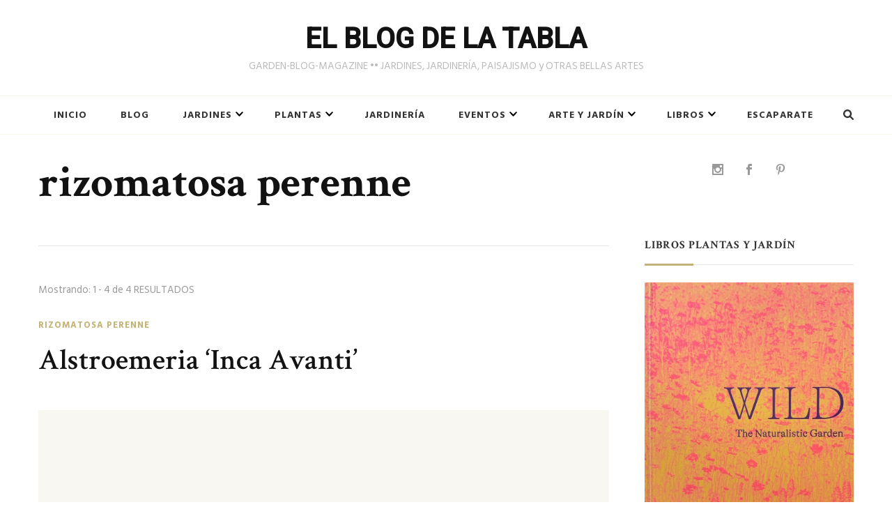

--- FILE ---
content_type: text/html; charset=UTF-8
request_url: https://www.elblogdelatabla.com/categoria/rizomatosa-perenne/
body_size: 16302
content:
    <!DOCTYPE html>
    <html lang="es">
    <head itemscope itemtype="http://schema.org/WebSite">
	    <meta charset="UTF-8">
    <meta name="viewport" content="width=device-width, initial-scale=1">
    <link rel="profile" href="http://gmpg.org/xfn/11">
    <script>var et_site_url='https://www.elblogdelatabla.com';var et_post_id='0';function et_core_page_resource_fallback(a,b){"undefined"===typeof b&&(b=a.sheet.cssRules&&0===a.sheet.cssRules.length);b&&(a.onerror=null,a.onload=null,a.href?a.href=et_site_url+"/?et_core_page_resource="+a.id+et_post_id:a.src&&(a.src=et_site_url+"/?et_core_page_resource="+a.id+et_post_id))}
</script><meta name='robots' content='index, follow, max-image-preview:large, max-snippet:-1, max-video-preview:-1' />

<!-- Google Tag Manager for WordPress by gtm4wp.com -->
<script data-cfasync="false" data-pagespeed-no-defer>
	var gtm4wp_datalayer_name = "dataLayer";
	var dataLayer = dataLayer || [];
</script>
<!-- End Google Tag Manager for WordPress by gtm4wp.com -->
	<!-- This site is optimized with the Yoast SEO plugin v26.5 - https://yoast.com/wordpress/plugins/seo/ -->
	<title>rizomatosa perenne archivos - EL BLOG DE LA TABLA</title>
	<link rel="canonical" href="https://www.elblogdelatabla.com/categoria/rizomatosa-perenne/" />
	<meta property="og:locale" content="es_ES" />
	<meta property="og:type" content="article" />
	<meta property="og:title" content="rizomatosa perenne archivos - EL BLOG DE LA TABLA" />
	<meta property="og:url" content="https://www.elblogdelatabla.com/categoria/rizomatosa-perenne/" />
	<meta property="og:site_name" content="EL BLOG DE LA TABLA" />
	<meta name="twitter:card" content="summary_large_image" />
	<script type="application/ld+json" class="yoast-schema-graph">{"@context":"https://schema.org","@graph":[{"@type":"CollectionPage","@id":"https://www.elblogdelatabla.com/categoria/rizomatosa-perenne/","url":"https://www.elblogdelatabla.com/categoria/rizomatosa-perenne/","name":"rizomatosa perenne archivos - EL BLOG DE LA TABLA","isPartOf":{"@id":"https://www.elblogdelatabla.com/#website"},"breadcrumb":{"@id":"https://www.elblogdelatabla.com/categoria/rizomatosa-perenne/#breadcrumb"},"inLanguage":"es"},{"@type":"BreadcrumbList","@id":"https://www.elblogdelatabla.com/categoria/rizomatosa-perenne/#breadcrumb","itemListElement":[{"@type":"ListItem","position":1,"name":"Portada","item":"https://www.elblogdelatabla.com/"},{"@type":"ListItem","position":2,"name":"rizomatosa perenne"}]},{"@type":"WebSite","@id":"https://www.elblogdelatabla.com/#website","url":"https://www.elblogdelatabla.com/","name":"EL BLOG DE LA TABLA","description":"GARDEN-BLOG-MAGAZINE •• JARDINES, JARDINERÍA, PAISAJISMO y OTRAS BELLAS ARTES","potentialAction":[{"@type":"SearchAction","target":{"@type":"EntryPoint","urlTemplate":"https://www.elblogdelatabla.com/?s={search_term_string}"},"query-input":{"@type":"PropertyValueSpecification","valueRequired":true,"valueName":"search_term_string"}}],"inLanguage":"es"}]}</script>
	<!-- / Yoast SEO plugin. -->


<link rel='dns-prefetch' href='//fonts.googleapis.com' />
<link rel="alternate" type="application/rss+xml" title="EL BLOG DE LA TABLA &raquo; Feed" href="https://www.elblogdelatabla.com/feed/" />
<link rel="alternate" type="application/rss+xml" title="EL BLOG DE LA TABLA &raquo; Feed de los comentarios" href="https://www.elblogdelatabla.com/comments/feed/" />
<link rel="alternate" type="application/rss+xml" title="EL BLOG DE LA TABLA &raquo; Categoría rizomatosa perenne del feed" href="https://www.elblogdelatabla.com/categoria/rizomatosa-perenne/feed/" />
<style id='wp-img-auto-sizes-contain-inline-css' type='text/css'>
img:is([sizes=auto i],[sizes^="auto," i]){contain-intrinsic-size:3000px 1500px}
/*# sourceURL=wp-img-auto-sizes-contain-inline-css */
</style>
<style id='wp-emoji-styles-inline-css' type='text/css'>

	img.wp-smiley, img.emoji {
		display: inline !important;
		border: none !important;
		box-shadow: none !important;
		height: 1em !important;
		width: 1em !important;
		margin: 0 0.07em !important;
		vertical-align: -0.1em !important;
		background: none !important;
		padding: 0 !important;
	}
/*# sourceURL=wp-emoji-styles-inline-css */
</style>
<style id='wp-block-library-inline-css' type='text/css'>
:root{--wp-block-synced-color:#7a00df;--wp-block-synced-color--rgb:122,0,223;--wp-bound-block-color:var(--wp-block-synced-color);--wp-editor-canvas-background:#ddd;--wp-admin-theme-color:#007cba;--wp-admin-theme-color--rgb:0,124,186;--wp-admin-theme-color-darker-10:#006ba1;--wp-admin-theme-color-darker-10--rgb:0,107,160.5;--wp-admin-theme-color-darker-20:#005a87;--wp-admin-theme-color-darker-20--rgb:0,90,135;--wp-admin-border-width-focus:2px}@media (min-resolution:192dpi){:root{--wp-admin-border-width-focus:1.5px}}.wp-element-button{cursor:pointer}:root .has-very-light-gray-background-color{background-color:#eee}:root .has-very-dark-gray-background-color{background-color:#313131}:root .has-very-light-gray-color{color:#eee}:root .has-very-dark-gray-color{color:#313131}:root .has-vivid-green-cyan-to-vivid-cyan-blue-gradient-background{background:linear-gradient(135deg,#00d084,#0693e3)}:root .has-purple-crush-gradient-background{background:linear-gradient(135deg,#34e2e4,#4721fb 50%,#ab1dfe)}:root .has-hazy-dawn-gradient-background{background:linear-gradient(135deg,#faaca8,#dad0ec)}:root .has-subdued-olive-gradient-background{background:linear-gradient(135deg,#fafae1,#67a671)}:root .has-atomic-cream-gradient-background{background:linear-gradient(135deg,#fdd79a,#004a59)}:root .has-nightshade-gradient-background{background:linear-gradient(135deg,#330968,#31cdcf)}:root .has-midnight-gradient-background{background:linear-gradient(135deg,#020381,#2874fc)}:root{--wp--preset--font-size--normal:16px;--wp--preset--font-size--huge:42px}.has-regular-font-size{font-size:1em}.has-larger-font-size{font-size:2.625em}.has-normal-font-size{font-size:var(--wp--preset--font-size--normal)}.has-huge-font-size{font-size:var(--wp--preset--font-size--huge)}.has-text-align-center{text-align:center}.has-text-align-left{text-align:left}.has-text-align-right{text-align:right}.has-fit-text{white-space:nowrap!important}#end-resizable-editor-section{display:none}.aligncenter{clear:both}.items-justified-left{justify-content:flex-start}.items-justified-center{justify-content:center}.items-justified-right{justify-content:flex-end}.items-justified-space-between{justify-content:space-between}.screen-reader-text{border:0;clip-path:inset(50%);height:1px;margin:-1px;overflow:hidden;padding:0;position:absolute;width:1px;word-wrap:normal!important}.screen-reader-text:focus{background-color:#ddd;clip-path:none;color:#444;display:block;font-size:1em;height:auto;left:5px;line-height:normal;padding:15px 23px 14px;text-decoration:none;top:5px;width:auto;z-index:100000}html :where(.has-border-color){border-style:solid}html :where([style*=border-top-color]){border-top-style:solid}html :where([style*=border-right-color]){border-right-style:solid}html :where([style*=border-bottom-color]){border-bottom-style:solid}html :where([style*=border-left-color]){border-left-style:solid}html :where([style*=border-width]){border-style:solid}html :where([style*=border-top-width]){border-top-style:solid}html :where([style*=border-right-width]){border-right-style:solid}html :where([style*=border-bottom-width]){border-bottom-style:solid}html :where([style*=border-left-width]){border-left-style:solid}html :where(img[class*=wp-image-]){height:auto;max-width:100%}:where(figure){margin:0 0 1em}html :where(.is-position-sticky){--wp-admin--admin-bar--position-offset:var(--wp-admin--admin-bar--height,0px)}@media screen and (max-width:600px){html :where(.is-position-sticky){--wp-admin--admin-bar--position-offset:0px}}

/*# sourceURL=wp-block-library-inline-css */
</style><style id='global-styles-inline-css' type='text/css'>
:root{--wp--preset--aspect-ratio--square: 1;--wp--preset--aspect-ratio--4-3: 4/3;--wp--preset--aspect-ratio--3-4: 3/4;--wp--preset--aspect-ratio--3-2: 3/2;--wp--preset--aspect-ratio--2-3: 2/3;--wp--preset--aspect-ratio--16-9: 16/9;--wp--preset--aspect-ratio--9-16: 9/16;--wp--preset--color--black: #000000;--wp--preset--color--cyan-bluish-gray: #abb8c3;--wp--preset--color--white: #ffffff;--wp--preset--color--pale-pink: #f78da7;--wp--preset--color--vivid-red: #cf2e2e;--wp--preset--color--luminous-vivid-orange: #ff6900;--wp--preset--color--luminous-vivid-amber: #fcb900;--wp--preset--color--light-green-cyan: #7bdcb5;--wp--preset--color--vivid-green-cyan: #00d084;--wp--preset--color--pale-cyan-blue: #8ed1fc;--wp--preset--color--vivid-cyan-blue: #0693e3;--wp--preset--color--vivid-purple: #9b51e0;--wp--preset--gradient--vivid-cyan-blue-to-vivid-purple: linear-gradient(135deg,rgb(6,147,227) 0%,rgb(155,81,224) 100%);--wp--preset--gradient--light-green-cyan-to-vivid-green-cyan: linear-gradient(135deg,rgb(122,220,180) 0%,rgb(0,208,130) 100%);--wp--preset--gradient--luminous-vivid-amber-to-luminous-vivid-orange: linear-gradient(135deg,rgb(252,185,0) 0%,rgb(255,105,0) 100%);--wp--preset--gradient--luminous-vivid-orange-to-vivid-red: linear-gradient(135deg,rgb(255,105,0) 0%,rgb(207,46,46) 100%);--wp--preset--gradient--very-light-gray-to-cyan-bluish-gray: linear-gradient(135deg,rgb(238,238,238) 0%,rgb(169,184,195) 100%);--wp--preset--gradient--cool-to-warm-spectrum: linear-gradient(135deg,rgb(74,234,220) 0%,rgb(151,120,209) 20%,rgb(207,42,186) 40%,rgb(238,44,130) 60%,rgb(251,105,98) 80%,rgb(254,248,76) 100%);--wp--preset--gradient--blush-light-purple: linear-gradient(135deg,rgb(255,206,236) 0%,rgb(152,150,240) 100%);--wp--preset--gradient--blush-bordeaux: linear-gradient(135deg,rgb(254,205,165) 0%,rgb(254,45,45) 50%,rgb(107,0,62) 100%);--wp--preset--gradient--luminous-dusk: linear-gradient(135deg,rgb(255,203,112) 0%,rgb(199,81,192) 50%,rgb(65,88,208) 100%);--wp--preset--gradient--pale-ocean: linear-gradient(135deg,rgb(255,245,203) 0%,rgb(182,227,212) 50%,rgb(51,167,181) 100%);--wp--preset--gradient--electric-grass: linear-gradient(135deg,rgb(202,248,128) 0%,rgb(113,206,126) 100%);--wp--preset--gradient--midnight: linear-gradient(135deg,rgb(2,3,129) 0%,rgb(40,116,252) 100%);--wp--preset--font-size--small: 13px;--wp--preset--font-size--medium: 20px;--wp--preset--font-size--large: 36px;--wp--preset--font-size--x-large: 42px;--wp--preset--spacing--20: 0.44rem;--wp--preset--spacing--30: 0.67rem;--wp--preset--spacing--40: 1rem;--wp--preset--spacing--50: 1.5rem;--wp--preset--spacing--60: 2.25rem;--wp--preset--spacing--70: 3.38rem;--wp--preset--spacing--80: 5.06rem;--wp--preset--shadow--natural: 6px 6px 9px rgba(0, 0, 0, 0.2);--wp--preset--shadow--deep: 12px 12px 50px rgba(0, 0, 0, 0.4);--wp--preset--shadow--sharp: 6px 6px 0px rgba(0, 0, 0, 0.2);--wp--preset--shadow--outlined: 6px 6px 0px -3px rgb(255, 255, 255), 6px 6px rgb(0, 0, 0);--wp--preset--shadow--crisp: 6px 6px 0px rgb(0, 0, 0);}:where(.is-layout-flex){gap: 0.5em;}:where(.is-layout-grid){gap: 0.5em;}body .is-layout-flex{display: flex;}.is-layout-flex{flex-wrap: wrap;align-items: center;}.is-layout-flex > :is(*, div){margin: 0;}body .is-layout-grid{display: grid;}.is-layout-grid > :is(*, div){margin: 0;}:where(.wp-block-columns.is-layout-flex){gap: 2em;}:where(.wp-block-columns.is-layout-grid){gap: 2em;}:where(.wp-block-post-template.is-layout-flex){gap: 1.25em;}:where(.wp-block-post-template.is-layout-grid){gap: 1.25em;}.has-black-color{color: var(--wp--preset--color--black) !important;}.has-cyan-bluish-gray-color{color: var(--wp--preset--color--cyan-bluish-gray) !important;}.has-white-color{color: var(--wp--preset--color--white) !important;}.has-pale-pink-color{color: var(--wp--preset--color--pale-pink) !important;}.has-vivid-red-color{color: var(--wp--preset--color--vivid-red) !important;}.has-luminous-vivid-orange-color{color: var(--wp--preset--color--luminous-vivid-orange) !important;}.has-luminous-vivid-amber-color{color: var(--wp--preset--color--luminous-vivid-amber) !important;}.has-light-green-cyan-color{color: var(--wp--preset--color--light-green-cyan) !important;}.has-vivid-green-cyan-color{color: var(--wp--preset--color--vivid-green-cyan) !important;}.has-pale-cyan-blue-color{color: var(--wp--preset--color--pale-cyan-blue) !important;}.has-vivid-cyan-blue-color{color: var(--wp--preset--color--vivid-cyan-blue) !important;}.has-vivid-purple-color{color: var(--wp--preset--color--vivid-purple) !important;}.has-black-background-color{background-color: var(--wp--preset--color--black) !important;}.has-cyan-bluish-gray-background-color{background-color: var(--wp--preset--color--cyan-bluish-gray) !important;}.has-white-background-color{background-color: var(--wp--preset--color--white) !important;}.has-pale-pink-background-color{background-color: var(--wp--preset--color--pale-pink) !important;}.has-vivid-red-background-color{background-color: var(--wp--preset--color--vivid-red) !important;}.has-luminous-vivid-orange-background-color{background-color: var(--wp--preset--color--luminous-vivid-orange) !important;}.has-luminous-vivid-amber-background-color{background-color: var(--wp--preset--color--luminous-vivid-amber) !important;}.has-light-green-cyan-background-color{background-color: var(--wp--preset--color--light-green-cyan) !important;}.has-vivid-green-cyan-background-color{background-color: var(--wp--preset--color--vivid-green-cyan) !important;}.has-pale-cyan-blue-background-color{background-color: var(--wp--preset--color--pale-cyan-blue) !important;}.has-vivid-cyan-blue-background-color{background-color: var(--wp--preset--color--vivid-cyan-blue) !important;}.has-vivid-purple-background-color{background-color: var(--wp--preset--color--vivid-purple) !important;}.has-black-border-color{border-color: var(--wp--preset--color--black) !important;}.has-cyan-bluish-gray-border-color{border-color: var(--wp--preset--color--cyan-bluish-gray) !important;}.has-white-border-color{border-color: var(--wp--preset--color--white) !important;}.has-pale-pink-border-color{border-color: var(--wp--preset--color--pale-pink) !important;}.has-vivid-red-border-color{border-color: var(--wp--preset--color--vivid-red) !important;}.has-luminous-vivid-orange-border-color{border-color: var(--wp--preset--color--luminous-vivid-orange) !important;}.has-luminous-vivid-amber-border-color{border-color: var(--wp--preset--color--luminous-vivid-amber) !important;}.has-light-green-cyan-border-color{border-color: var(--wp--preset--color--light-green-cyan) !important;}.has-vivid-green-cyan-border-color{border-color: var(--wp--preset--color--vivid-green-cyan) !important;}.has-pale-cyan-blue-border-color{border-color: var(--wp--preset--color--pale-cyan-blue) !important;}.has-vivid-cyan-blue-border-color{border-color: var(--wp--preset--color--vivid-cyan-blue) !important;}.has-vivid-purple-border-color{border-color: var(--wp--preset--color--vivid-purple) !important;}.has-vivid-cyan-blue-to-vivid-purple-gradient-background{background: var(--wp--preset--gradient--vivid-cyan-blue-to-vivid-purple) !important;}.has-light-green-cyan-to-vivid-green-cyan-gradient-background{background: var(--wp--preset--gradient--light-green-cyan-to-vivid-green-cyan) !important;}.has-luminous-vivid-amber-to-luminous-vivid-orange-gradient-background{background: var(--wp--preset--gradient--luminous-vivid-amber-to-luminous-vivid-orange) !important;}.has-luminous-vivid-orange-to-vivid-red-gradient-background{background: var(--wp--preset--gradient--luminous-vivid-orange-to-vivid-red) !important;}.has-very-light-gray-to-cyan-bluish-gray-gradient-background{background: var(--wp--preset--gradient--very-light-gray-to-cyan-bluish-gray) !important;}.has-cool-to-warm-spectrum-gradient-background{background: var(--wp--preset--gradient--cool-to-warm-spectrum) !important;}.has-blush-light-purple-gradient-background{background: var(--wp--preset--gradient--blush-light-purple) !important;}.has-blush-bordeaux-gradient-background{background: var(--wp--preset--gradient--blush-bordeaux) !important;}.has-luminous-dusk-gradient-background{background: var(--wp--preset--gradient--luminous-dusk) !important;}.has-pale-ocean-gradient-background{background: var(--wp--preset--gradient--pale-ocean) !important;}.has-electric-grass-gradient-background{background: var(--wp--preset--gradient--electric-grass) !important;}.has-midnight-gradient-background{background: var(--wp--preset--gradient--midnight) !important;}.has-small-font-size{font-size: var(--wp--preset--font-size--small) !important;}.has-medium-font-size{font-size: var(--wp--preset--font-size--medium) !important;}.has-large-font-size{font-size: var(--wp--preset--font-size--large) !important;}.has-x-large-font-size{font-size: var(--wp--preset--font-size--x-large) !important;}
/*# sourceURL=global-styles-inline-css */
</style>

<style id='classic-theme-styles-inline-css' type='text/css'>
/*! This file is auto-generated */
.wp-block-button__link{color:#fff;background-color:#32373c;border-radius:9999px;box-shadow:none;text-decoration:none;padding:calc(.667em + 2px) calc(1.333em + 2px);font-size:1.125em}.wp-block-file__button{background:#32373c;color:#fff;text-decoration:none}
/*# sourceURL=/wp-includes/css/classic-themes.min.css */
</style>
<link rel='stylesheet' id='et_monarch-css-css' href='https://www.elblogdelatabla.com/wp-content/plugins/monarch/css/style.css?ver=1.4.14' type='text/css' media='all' />
<link rel='stylesheet' id='et-gf-open-sans-css' href='https://fonts.googleapis.com/css?family=Open+Sans:400,700' type='text/css' media='all' />
<link rel='stylesheet' id='chic-lite-css' href='https://www.elblogdelatabla.com/wp-content/themes/chic-lite/style.css?ver=6.9' type='text/css' media='all' />
<link rel='stylesheet' id='travel-voyage-css' href='https://www.elblogdelatabla.com/wp-content/themes/travel-voyage/style.css?ver=1.0.3' type='text/css' media='all' />
<link rel='stylesheet' id='owl-carousel-css' href='https://www.elblogdelatabla.com/wp-content/themes/chic-lite/css/owl.carousel.min.css?ver=2.3.4' type='text/css' media='all' />
<link rel='stylesheet' id='animate-css' href='https://www.elblogdelatabla.com/wp-content/themes/chic-lite/css/animate.min.css?ver=3.5.2' type='text/css' media='all' />
<link rel='stylesheet' id='perfect-scrollbar-css' href='https://www.elblogdelatabla.com/wp-content/themes/chic-lite/css/perfect-scrollbar.min.css?ver=1.3.0' type='text/css' media='all' />
<link rel='stylesheet' id='chic-lite-google-fonts-css' href='https://fonts.googleapis.com/css?family=Hind+Siliguri%3A300%2Cregular%2C500%2C600%2C700%7CCrimson+Text%3Aregular%2Citalic%2C600%2C600italic%2C700%2C700italic%7CRoboto%3A500' type='text/css' media='all' />
<link rel='stylesheet' id='chic-lite-gutenberg-css' href='https://www.elblogdelatabla.com/wp-content/themes/chic-lite/css/gutenberg.min.css?ver=1.0.3' type='text/css' media='all' />
<script type="text/javascript" src="https://www.elblogdelatabla.com/wp-includes/js/jquery/jquery.min.js?ver=3.7.1" id="jquery-core-js"></script>
<script type="text/javascript" src="https://www.elblogdelatabla.com/wp-includes/js/jquery/jquery-migrate.min.js?ver=3.4.1" id="jquery-migrate-js"></script>
<link rel="https://api.w.org/" href="https://www.elblogdelatabla.com/wp-json/" /><link rel="alternate" title="JSON" type="application/json" href="https://www.elblogdelatabla.com/wp-json/wp/v2/categories/258" /><link rel="EditURI" type="application/rsd+xml" title="RSD" href="https://www.elblogdelatabla.com/xmlrpc.php?rsd" />
<meta name="generator" content="WordPress 6.9" />

<!-- Google Tag Manager for WordPress by gtm4wp.com -->
<!-- GTM Container placement set to footer -->
<script data-cfasync="false" data-pagespeed-no-defer>
	var dataLayer_content = {"pagePostType":"post","pagePostType2":"category-post","pageCategory":["rizomatosa-perenne"]};
	dataLayer.push( dataLayer_content );
</script>
<script data-cfasync="false" data-pagespeed-no-defer>
(function(w,d,s,l,i){w[l]=w[l]||[];w[l].push({'gtm.start':
new Date().getTime(),event:'gtm.js'});var f=d.getElementsByTagName(s)[0],
j=d.createElement(s),dl=l!='dataLayer'?'&l='+l:'';j.async=true;j.src=
'//www.googletagmanager.com/gtm.js?id='+i+dl;f.parentNode.insertBefore(j,f);
})(window,document,'script','dataLayer','GTM-WNZCKHC');
</script>
<!-- End Google Tag Manager for WordPress by gtm4wp.com --><style type="text/css" id="et-social-custom-css">
				 .et_monarch .et_social_inline .et_social_circle .et_social_icons_container li i, .et_monarch .et_social_inline li { background: #ffffff; } .et_monarch .et_social_inline .et_social_circle .et_social_icons_container li:hover i, .et_monarch .et_social_inline .et_social_rounded .et_social_icons_container li:hover, .et_monarch .et_social_inline .et_social_rectangle .et_social_icons_container li:hover { background: #ffffff !important; } .et_monarch .et_social_inline .et_social_icons_container li i, .et_monarch .et_social_inline .et_social_count, .et_monarch .et_social_inline .et_social_networkname { color: #999999; } .et_monarch .et_social_inline .et_social_icons_container li:hover i, .et_monarch .et_social_inline .et_social_icons_container li:hover .et_social_count, .et_monarch .et_social_inline .et_social_icons_container li:hover .et_social_networkname { color: #999999 !important; } .et_monarch .widget_monarchwidget .et_social_networks ul li, .et_monarch .widget_monarchwidget.et_social_circle li i { background: #ffffff !important; } .et_monarch .widget_monarchwidget.et_social_rounded .et_social_icons_container li:hover, .et_monarch .widget_monarchwidget.et_social_rectangle .et_social_icons_container li:hover, .et_monarch .widget_monarchwidget.et_social_circle .et_social_icons_container li:hover i.et_social_icon { background: #ffffff !important; } .et_monarch .widget_monarchwidget .et_social_icon, .et_monarch .widget_monarchwidget.et_social_networks .et_social_network_label, .et_monarch .widget_monarchwidget .et_social_sidebar_count { color: #999999; } .et_monarch .widget_monarchwidget .et_social_icons_container li:hover .et_social_icon, .et_monarch .widget_monarchwidget.et_social_networks .et_social_icons_container li:hover .et_social_network_label, .et_monarch .widget_monarchwidget .et_social_icons_container li:hover .et_social_sidebar_count { color: #999999 !important; } 
			</style><link rel="preload" href="https://www.elblogdelatabla.com/wp-content/plugins/monarch/core/admin/fonts/modules.ttf" as="font" crossorigin="anonymous"><script>  document.addEventListener("DOMContentLoaded", function() {
        let adContainer = document.createElement('div');

        adContainer.innerHTML = `
            <!-- cuadrado -->
            <ins class="adsbygoogle"
                style="display:block"
                data-ad-client="ca-pub-4133470216372751"
                data-ad-slot="1977473725"
                data-ad-format="auto"
                data-full-width-responsive="true"></ins>
        `;

        let targetDiv = document.querySelector('.et_social_inline.et_social_mobile_on.et_social_inline_bottom');

        if (targetDiv) {
            targetDiv.parentNode.insertBefore(adContainer, targetDiv);

            let script = document.createElement('script');
            script.async = true;
            script.src = "https://pagead2.googlesyndication.com/pagead/js/adsbygoogle.js?client=ca-pub-4133470216372751";
            script.crossOrigin = "anonymous";

            script.onload = function() {
                (adsbygoogle = window.adsbygoogle || []).push({});
            };

            document.head.appendChild(script);
        }
    });</script><style id="uagb-style-conditional-extension">@media (min-width: 1025px){body .uag-hide-desktop.uagb-google-map__wrap,body .uag-hide-desktop{display:none !important}}@media (min-width: 768px) and (max-width: 1024px){body .uag-hide-tab.uagb-google-map__wrap,body .uag-hide-tab{display:none !important}}@media (max-width: 767px){body .uag-hide-mob.uagb-google-map__wrap,body .uag-hide-mob{display:none !important}}</style><style id="uagb-style-frontend-258">.uag-blocks-common-selector{z-index:var(--z-index-desktop) !important}@media (max-width: 976px){.uag-blocks-common-selector{z-index:var(--z-index-tablet) !important}}@media (max-width: 767px){.uag-blocks-common-selector{z-index:var(--z-index-mobile) !important}}
</style><link rel="icon" href="https://www.elblogdelatabla.com/wp-content/uploads/2022/03/logo-elblogdelatabla_400x400-60x60.png" sizes="32x32" />
<link rel="icon" href="https://www.elblogdelatabla.com/wp-content/uploads/2022/03/logo-elblogdelatabla_400x400-300x300.png" sizes="192x192" />
<link rel="apple-touch-icon" href="https://www.elblogdelatabla.com/wp-content/uploads/2022/03/logo-elblogdelatabla_400x400-300x300.png" />
<meta name="msapplication-TileImage" content="https://www.elblogdelatabla.com/wp-content/uploads/2022/03/logo-elblogdelatabla_400x400-300x300.png" />
<style type='text/css' media='all'>     
    .content-newsletter .blossomthemes-email-newsletter-wrapper.bg-img:after,
    .widget_blossomthemes_email_newsletter_widget .blossomthemes-email-newsletter-wrapper:after{
        background: rgba(196, 179, 119, 0.8);    }
    
    /*Typography*/

    body,
    button,
    input,
    select,
    optgroup,
    textarea{
        font-family : Hind Siliguri;
        font-size   : 19px;        
    }

    :root {
        --primary-font: Hind Siliguri;
        --secondary-font: Crimson Text;
        --primary-color: #c4b377;
        --primary-color-rgb: 196, 179, 119;
    }
    
    .site-branding .site-title-wrap .site-title{
        font-size   : 30px;
        font-family : Roboto;
        font-weight : 500;
        font-style  : normal;
    }

    .single-post .entry-header h1.entry-title,
    .single-page .entry-header h1.entry-title {
        font-family : Crimson Text    }
    
    .custom-logo-link img{
        width: 70px;
        max-width: 100%;
    }

    .comment-body .reply .comment-reply-link:hover:before {
        background-image: url('data:image/svg+xml; utf-8, <svg xmlns="http://www.w3.org/2000/svg" width="18" height="15" viewBox="0 0 18 15"><path d="M934,147.2a11.941,11.941,0,0,1,7.5,3.7,16.063,16.063,0,0,1,3.5,7.3c-2.4-3.4-6.1-5.1-11-5.1v4.1l-7-7,7-7Z" transform="translate(-927 -143.2)" fill="%23c4b377"/></svg>');
    }

    .search-results .content-area > .page-header .search-submit:hover {
        background-image: url('data:image/svg+xml; utf-8, <svg xmlns="http://www.w3.org/2000/svg" viewBox="0 0 512 512"><path fill="%23c4b377" d="M508.5 468.9L387.1 347.5c-2.3-2.3-5.3-3.5-8.5-3.5h-13.2c31.5-36.5 50.6-84 50.6-136C416 93.1 322.9 0 208 0S0 93.1 0 208s93.1 208 208 208c52 0 99.5-19.1 136-50.6v13.2c0 3.2 1.3 6.2 3.5 8.5l121.4 121.4c4.7 4.7 12.3 4.7 17 0l22.6-22.6c4.7-4.7 4.7-12.3 0-17zM208 368c-88.4 0-160-71.6-160-160S119.6 48 208 48s160 71.6 160 160-71.6 160-160 160z"></path></svg>');
    }

    .main-navigation li.menu-item-has-children a::after {
        background-image: url('data:image/svg+xml; utf-8, <svg xmlns="http://www.w3.org/2000/svg" viewBox="0 0 448 512"> <path fill="%23c4b377" d="M207.029 381.476L12.686 187.132c-9.373-9.373-9.373-24.569 0-33.941l22.667-22.667c9.357-9.357 24.522-9.375 33.901-.04L224 284.505l154.745-154.021c9.379-9.335 24.544-9.317 33.901.04l22.667 22.667c9.373 9.373 9.373 24.569 0 33.941L240.971 381.476c-9.373 9.372-24.569 9.372-33.942 0z"></path></svg>');
    }

    </style>		<style type="text/css" id="wp-custom-css">
			.site-branding .site-title-wrap .site-title {
    font-size: 40px;
    font-weight: 600;
}
.site-branding .site-title-wrap .site-description {

    color: #bbbbbb;
}

.btn-primary {
    background: #dac785;
    color: #fff;
    padding: 5px 10px;
    border-radius: 5px;
    border: 1px solid #dac785;
    text-transform: uppercase;
    text-decoration: none !important;
}
.btn-primary:hover {
	    background: #fff;
    color: #dac785;
}
.copyright {
  display: none;
}

.post-template-default.single figure.post-thumbnail {display: none !important;}

.wp-block-latest-posts__list a {
    font-size: 16px;
    margin-top: 10px;
    line-height: 1.4em;
}

.et_monarch .et_social_5col li {width: 40px !important;}
.et_monarch .et_social_networks li, .et_monarch .et_social_networks li a {display: contents !important;}

ul.et_social_icons_container .et_social_twitter {
    display: none !important;
}

/*Footer Bluesky*/
#monarchwidget-5 {
	margin: 0;
}
.footer-bluesky {
	text-align: center;
}

.footer-bluesky img {
	background-color: #ffffff;
	padding: 7px;
	border-radius: 50%;
}		</style>
		</head>

<body class="archive category category-rizomatosa-perenne category-258 wp-embed-responsive wp-theme-chic-lite wp-child-theme-travel-voyage et_monarch hfeed post-layout-one chic-lite-has-blocks rightsidebar" itemscope itemtype="http://schema.org/WebPage">

    <div id="page" class="site">
        <a class="skip-link" href="#content">Saltar al contenido</a>
        <header id="masthead" class="site-header style-three" itemscope itemtype="http://schema.org/WPHeader">
        <div class="header-mid">
            <div class="container">
                        <div class="site-branding" itemscope itemtype="http://schema.org/Organization">  
            <div class="site-logo">
                            </div>

            <div class="site-title-wrap">                    <p class="site-title" itemprop="name"><a href="https://www.elblogdelatabla.com/" rel="home" itemprop="url">EL BLOG DE LA TABLA</a></p>
                                    <p class="site-description" itemprop="description">GARDEN-BLOG-MAGAZINE •• JARDINES, JARDINERÍA, PAISAJISMO y OTRAS BELLAS ARTES</p>
                </div>        </div>    
                </div>
        </div><!-- .header-mid -->
        <div class="header-bottom">
            <div class="container">			
                                	<nav id="site-navigation" class="main-navigation" itemscope itemtype="http://schema.org/SiteNavigationElement">
                    <button class="toggle-btn" data-toggle-target=".main-menu-modal" data-toggle-body-class="showing-main-menu-modal" aria-expanded="false" data-set-focus=".close-main-nav-toggle">
                <span class="toggle-bar"></span>
                <span class="toggle-bar"></span>
                <span class="toggle-bar"></span>
            </button>
            <div class="primary-menu-list main-menu-modal cover-modal" data-modal-target-string=".main-menu-modal">
                <button class="close close-main-nav-toggle" data-toggle-target=".main-menu-modal" data-toggle-body-class="showing-main-menu-modal" aria-expanded="false" data-set-focus=".main-menu-modal"></button>
                <div class="mobile-menu" aria-label="Móvil">
        <div class="menu-menu-container"><ul id="primary-menu" class="nav-menu main-menu-modal"><li id="menu-item-6200" class="menu-item menu-item-type-custom menu-item-object-custom menu-item-home menu-item-6200"><a href="https://www.elblogdelatabla.com/">Inicio</a></li>
<li id="menu-item-29827" class="menu-item menu-item-type-post_type menu-item-object-page menu-item-29827"><a href="https://www.elblogdelatabla.com/blog/">Blog</a></li>
<li id="menu-item-37121" class="menu-item menu-item-type-custom menu-item-object-custom menu-item-has-children menu-item-37121"><a href="https://www.elblogdelatabla.com/jardines/">JARDINES</a>
<ul class="sub-menu">
	<li id="menu-item-29824" class="menu-item menu-item-type-post_type menu-item-object-page menu-item-29824"><a href="https://www.elblogdelatabla.com/jardines-naturalistas/">Jardines naturalistas</a></li>
	<li id="menu-item-34334" class="menu-item menu-item-type-custom menu-item-object-custom menu-item-34334"><a href="https://www.elblogdelatabla.com/jardin-seco/">Jardín Seco</a></li>
	<li id="menu-item-29825" class="menu-item menu-item-type-post_type menu-item-object-page menu-item-29825"><a href="https://www.elblogdelatabla.com/jardines-mediterraneos/">Jardín Mediterráneo</a></li>
	<li id="menu-item-15876" class="menu-item menu-item-type-taxonomy menu-item-object-category menu-item-15876"><a href="https://www.elblogdelatabla.com/categoria/jardines-historicos/">Jardines Históricos</a></li>
	<li id="menu-item-6369" class="menu-item menu-item-type-taxonomy menu-item-object-category menu-item-6369"><a href="https://www.elblogdelatabla.com/categoria/jardines-botanicos/">Jardines Botánicos</a></li>
	<li id="menu-item-29822" class="menu-item menu-item-type-post_type menu-item-object-page menu-item-29822"><a href="https://www.elblogdelatabla.com/jardines-de-la-rhs/">Jardines de la RHS</a></li>
	<li id="menu-item-29846" class="menu-item menu-item-type-custom menu-item-object-custom menu-item-has-children menu-item-29846"><a>Jardín por estación</a>
	<ul class="sub-menu">
		<li id="menu-item-29826" class="menu-item menu-item-type-post_type menu-item-object-page menu-item-29826"><a href="https://www.elblogdelatabla.com/jardines-de-primavera/">Jardines de primavera</a></li>
		<li id="menu-item-24889" class="menu-item menu-item-type-taxonomy menu-item-object-category menu-item-24889"><a href="https://www.elblogdelatabla.com/categoria/jardines-estivales/">Jardín de verano</a></li>
		<li id="menu-item-24887" class="menu-item menu-item-type-taxonomy menu-item-object-category menu-item-24887"><a href="https://www.elblogdelatabla.com/categoria/jardines-otono/">Jardín de otoño</a></li>
		<li id="menu-item-24888" class="menu-item menu-item-type-taxonomy menu-item-object-category menu-item-24888"><a href="https://www.elblogdelatabla.com/categoria/jardines-de-invierno/">Jardín de invierno</a></li>
	</ul>
</li>
	<li id="menu-item-29847" class="menu-item menu-item-type-custom menu-item-object-custom menu-item-has-children menu-item-29847"><a>Jardines por temas</a>
	<ul class="sub-menu">
		<li id="menu-item-29823" class="menu-item menu-item-type-post_type menu-item-object-page menu-item-29823"><a href="https://www.elblogdelatabla.com/green-cities/">Green Cities</a></li>
		<li id="menu-item-16455" class="menu-item menu-item-type-taxonomy menu-item-object-category menu-item-16455"><a href="https://www.elblogdelatabla.com/categoria/jardines-suculentas/">jardines suculentas</a></li>
		<li id="menu-item-29828" class="menu-item menu-item-type-post_type menu-item-object-page menu-item-29828"><a href="https://www.elblogdelatabla.com/en-maceta/">Jardín en macetas</a></li>
		<li id="menu-item-16001" class="menu-item menu-item-type-taxonomy menu-item-object-category menu-item-16001"><a href="https://www.elblogdelatabla.com/categoria/jardines-corporativos/">jardines corporativos</a></li>
		<li id="menu-item-27698" class="menu-item menu-item-type-taxonomy menu-item-object-category menu-item-27698"><a href="https://www.elblogdelatabla.com/categoria/cine-y-jardin/">cine y jardín</a></li>
	</ul>
</li>
</ul>
</li>
<li id="menu-item-29831" class="menu-item menu-item-type-custom menu-item-object-custom menu-item-has-children menu-item-29831"><a>Plantas</a>
<ul class="sub-menu">
	<li id="menu-item-6605" class="menu-item menu-item-type-custom menu-item-object-custom menu-item-has-children menu-item-6605"><a href="https://www.elblogdelatabla.com/plantas-de-jardin/">Plantas de jardín</a>
	<ul class="sub-menu">
		<li id="menu-item-6613" class="menu-item menu-item-type-taxonomy menu-item-object-category menu-item-6613"><a href="https://www.elblogdelatabla.com/categoria/anuales/">Anuales</a></li>
		<li id="menu-item-6614" class="menu-item menu-item-type-taxonomy menu-item-object-category menu-item-6614"><a href="https://www.elblogdelatabla.com/categoria/vivaces/">Vivaces</a></li>
		<li id="menu-item-6630" class="menu-item menu-item-type-taxonomy menu-item-object-category menu-item-6630"><a href="https://www.elblogdelatabla.com/categoria/gramineas/">Gramíneas</a></li>
		<li id="menu-item-35609" class="menu-item menu-item-type-custom menu-item-object-custom menu-item-35609"><a href="https://www.elblogdelatabla.com/plantas-bulbosas/">Bulbosas</a></li>
		<li id="menu-item-6702" class="menu-item menu-item-type-taxonomy menu-item-object-category menu-item-6702"><a href="https://www.elblogdelatabla.com/categoria/arbusto/">Arbustos</a></li>
		<li id="menu-item-6711" class="menu-item menu-item-type-taxonomy menu-item-object-category menu-item-6711"><a href="https://www.elblogdelatabla.com/categoria/arboles/">Árboles</a></li>
		<li id="menu-item-6758" class="menu-item menu-item-type-taxonomy menu-item-object-category menu-item-6758"><a href="https://www.elblogdelatabla.com/categoria/suculentas/">Suculentas</a></li>
	</ul>
</li>
	<li id="menu-item-29830" class="menu-item menu-item-type-custom menu-item-object-custom menu-item-has-children menu-item-29830"><a>Plantas por temporada</a>
	<ul class="sub-menu">
		<li id="menu-item-29829" class="menu-item menu-item-type-post_type menu-item-object-page menu-item-29829"><a href="https://www.elblogdelatabla.com/plantas-flor-primavera/">Plantas Primavera</a></li>
		<li id="menu-item-35615" class="menu-item menu-item-type-custom menu-item-object-custom menu-item-35615"><a href="https://www.elblogdelatabla.com/plantas-flor-verano/">Plantas Verano</a></li>
		<li id="menu-item-35617" class="menu-item menu-item-type-custom menu-item-object-custom menu-item-35617"><a href="https://www.elblogdelatabla.com/plantas-de-otono/">Plantas Otoño</a></li>
		<li id="menu-item-35616" class="menu-item menu-item-type-custom menu-item-object-custom menu-item-35616"><a href="https://www.elblogdelatabla.com/plantas-de-invierno/">Plantas Invierno</a></li>
	</ul>
</li>
	<li id="menu-item-6500" class="menu-item menu-item-type-taxonomy menu-item-object-category menu-item-6500"><a href="https://www.elblogdelatabla.com/categoria/plantas-interior/">Plantas de interior</a></li>
	<li id="menu-item-36481" class="menu-item menu-item-type-custom menu-item-object-custom menu-item-36481"><a href="https://www.elblogdelatabla.com/plantas-silvestres/">Plantas silvestres</a></li>
</ul>
</li>
<li id="menu-item-6278" class="menu-item menu-item-type-taxonomy menu-item-object-category menu-item-6278"><a href="https://www.elblogdelatabla.com/categoria/jardineria/">Jardinería</a></li>
<li id="menu-item-6324" class="menu-item menu-item-type-taxonomy menu-item-object-category menu-item-has-children menu-item-6324"><a href="https://www.elblogdelatabla.com/categoria/ferias-y-eventos/">Eventos</a>
<ul class="sub-menu">
	<li id="menu-item-31597" class="menu-item menu-item-type-custom menu-item-object-custom menu-item-31597"><a href="https://www.elblogdelatabla.com/festivales-de-la-rhs/">FESTIVALES RHS</a></li>
	<li id="menu-item-15903" class="menu-item menu-item-type-taxonomy menu-item-object-category menu-item-15903"><a href="https://www.elblogdelatabla.com/categoria/ferias-jardin/">Festivales jardín</a></li>
	<li id="menu-item-15902" class="menu-item menu-item-type-taxonomy menu-item-object-category menu-item-15902"><a href="https://www.elblogdelatabla.com/categoria/ferias-plantas/">Festivales plantas</a></li>
</ul>
</li>
<li id="menu-item-33542" class="menu-item menu-item-type-custom menu-item-object-custom menu-item-has-children menu-item-33542"><a href="https://www.elblogdelatabla.com/arte-y-jardin/">Arte y Jardín</a>
<ul class="sub-menu">
	<li id="menu-item-24870" class="menu-item menu-item-type-taxonomy menu-item-object-category menu-item-24870"><a href="https://www.elblogdelatabla.com/categoria/ilustracion-botanica/">Ilustración Botánica</a></li>
	<li id="menu-item-24866" class="menu-item menu-item-type-taxonomy menu-item-object-category menu-item-24866"><a href="https://www.elblogdelatabla.com/categoria/pintura-jardin/">Pintura Jardín</a></li>
	<li id="menu-item-24867" class="menu-item menu-item-type-taxonomy menu-item-object-category menu-item-24867"><a href="https://www.elblogdelatabla.com/categoria/pintura-flores/">pintura flores</a></li>
	<li id="menu-item-24868" class="menu-item menu-item-type-taxonomy menu-item-object-category menu-item-24868"><a href="https://www.elblogdelatabla.com/categoria/pintura-flores-silvestres/">pintura flores silvestres</a></li>
	<li id="menu-item-24872" class="menu-item menu-item-type-taxonomy menu-item-object-category menu-item-24872"><a href="https://www.elblogdelatabla.com/categoria/fotografia/">Fotografía jardín</a></li>
	<li id="menu-item-6291" class="menu-item menu-item-type-taxonomy menu-item-object-category menu-item-6291"><a href="https://www.elblogdelatabla.com/categoria/arte-floral/">Arte floral</a></li>
	<li id="menu-item-24871" class="menu-item menu-item-type-taxonomy menu-item-object-category menu-item-24871"><a href="https://www.elblogdelatabla.com/categoria/arte-botanico/">Arte Botánico</a></li>
	<li id="menu-item-24869" class="menu-item menu-item-type-taxonomy menu-item-object-category menu-item-24869"><a href="https://www.elblogdelatabla.com/categoria/esculturas/">esculturas</a></li>
	<li id="menu-item-24873" class="menu-item menu-item-type-taxonomy menu-item-object-category menu-item-24873"><a href="https://www.elblogdelatabla.com/categoria/artesania/">Artesanía</a></li>
	<li id="menu-item-24874" class="menu-item menu-item-type-taxonomy menu-item-object-category menu-item-24874"><a href="https://www.elblogdelatabla.com/categoria/instalaciones/">Instalaciones</a></li>
	<li id="menu-item-24875" class="menu-item menu-item-type-taxonomy menu-item-object-category menu-item-24875"><a href="https://www.elblogdelatabla.com/categoria/land-art/">Land Art</a></li>
	<li id="menu-item-24876" class="menu-item menu-item-type-taxonomy menu-item-object-category menu-item-24876"><a href="https://www.elblogdelatabla.com/categoria/street-art/">Street art</a></li>
</ul>
</li>
<li id="menu-item-29155" class="menu-item menu-item-type-post_type menu-item-object-page menu-item-has-children menu-item-29155"><a href="https://www.elblogdelatabla.com/libros-plantas-jardines-y-jardineria/">Libros</a>
<ul class="sub-menu">
	<li id="menu-item-15910" class="menu-item menu-item-type-taxonomy menu-item-object-category menu-item-15910"><a href="https://www.elblogdelatabla.com/categoria/libros-jardines/">libros jardines</a></li>
	<li id="menu-item-15912" class="menu-item menu-item-type-taxonomy menu-item-object-category menu-item-15912"><a href="https://www.elblogdelatabla.com/categoria/libros-plantas/">libros plantas</a></li>
	<li id="menu-item-15909" class="menu-item menu-item-type-taxonomy menu-item-object-category menu-item-15909"><a href="https://www.elblogdelatabla.com/categoria/libros-jardineria/">Libros Jardinería</a></li>
	<li id="menu-item-15911" class="menu-item menu-item-type-taxonomy menu-item-object-category menu-item-15911"><a href="https://www.elblogdelatabla.com/categoria/libros-paisajismo/">libros paisajismo</a></li>
	<li id="menu-item-15907" class="menu-item menu-item-type-taxonomy menu-item-object-category menu-item-15907"><a href="https://www.elblogdelatabla.com/categoria/libros-huerto/">libros huerto</a></li>
	<li id="menu-item-15906" class="menu-item menu-item-type-taxonomy menu-item-object-category menu-item-15906"><a href="https://www.elblogdelatabla.com/categoria/libros-flores/">libros flores</a></li>
	<li id="menu-item-15904" class="menu-item menu-item-type-taxonomy menu-item-object-category menu-item-15904"><a href="https://www.elblogdelatabla.com/categoria/libros-botanica/">Libros Botánica</a></li>
	<li id="menu-item-15905" class="menu-item menu-item-type-taxonomy menu-item-object-category menu-item-15905"><a href="https://www.elblogdelatabla.com/categoria/libros-colorear/">libros colorear</a></li>
	<li id="menu-item-15908" class="menu-item menu-item-type-taxonomy menu-item-object-category menu-item-15908"><a href="https://www.elblogdelatabla.com/categoria/libros-infantiles/">libros infantiles</a></li>
</ul>
</li>
<li id="menu-item-29837" class="menu-item menu-item-type-post_type menu-item-object-page menu-item-29837"><a href="https://www.elblogdelatabla.com/escaparate/">Escaparate</a></li>
</ul></div>                </div>
            </div>
        	</nav><!-- #site-navigation -->
                    <div class="right">
                            <div class="header-search">
            <button class="search-toggle" data-toggle-target=".search-modal" data-toggle-body-class="showing-search-modal" data-set-focus=".search-modal .search-field" aria-expanded="false">
                <i class="fas fa-search"></i>
            </button>
            <div id="formModal" class="modal modal-content search-modal cover-modal" data-modal-target-string=".search-modal">
                <form role="search" method="get" class="search-form" action="https://www.elblogdelatabla.com/">
                    <label>
                        <span class="screen-reader-text">¿Buscas algo?
                        </span>
                        <input type="search" class="search-field" placeholder="Escribe y presiona la tecla «Intro»&hellip;" value="" name="s" />
                    </label>                
                    <input type="submit" id="submit-field" class="search-submit" value="Buscar" />
                </form>                <button type="button" class="close" data-toggle-target=".search-modal" data-toggle-body-class="showing-search-modal" aria-expanded="false" data-set-focus=".search-modal"></button>
            </div>
        </div><!-- .header-search -->
                    </div><!-- .right -->
            </div>
        </div><!-- .header-bottom -->
    </header>
        <div class="top-bar">
    		<div class="container">
                		</div>
    	</div>   
        <div id="content" class="site-content">    <div class="container">
        <div id="primary" class="content-area">
	
	        <header class="page-header">
            <div class="container">
                <h1 class="page-title">rizomatosa perenne</h1>            </div>
        </header>
        <span class="post-count"> Mostrando: 1 - 4 de 4 RESULTADOS </span>     
  
	<main id="main" class="site-main">

	
<article id="post-3869" class="post-3869 post type-post status-publish format-standard hentry category-rizomatosa-perenne large-post" itemscope itemtype="https://schema.org/Blog">
    
	    <header class="entry-header">
        <span class="category"><a href="https://www.elblogdelatabla.com/categoria/rizomatosa-perenne/" rel="category tag">rizomatosa perenne</a></span><h2 class="entry-title"><a href="https://www.elblogdelatabla.com/alstroemeria-inca-avanti/" rel="bookmark">Alstroemeria &#8216;Inca Avanti&#8217;</a></h2><div class="entry-meta"></div>    </header>         
    <figure class="post-thumbnail"><a href="https://www.elblogdelatabla.com/alstroemeria-inca-avanti/" class="post-thumbnail">        <div class="svg-holder">
             <svg class="fallback-svg" viewBox="0 0 900 500" preserveAspectRatio="none">
                    <rect width="900" height="500" style="fill:rgba(var(--primary-color-rgb), 0.10);"></rect>
            </svg>
        </div>
        </a></figure><div class="entry-content" itemprop="text"><p>Esta mañana he arrancando unos cuantos tallos florales para dirigir el crecimiento de &nbsp;algunas plantas &hellip; </p>
</div><div class="entry-footer"><div class="button-wrap"><a href="https://www.elblogdelatabla.com/alstroemeria-inca-avanti/" class="btn-readmore">Seguir leyendo<i class="fas fa-long-arrow-alt-right"></i></a></div></div></article><!-- #post-3869 -->

<article id="post-4041" class="post-4041 post type-post status-publish format-standard hentry category-flora-iberica category-plantas-jardin category-plantas-mediterraneas category-rizomatosa-perenne latest_post" itemscope itemtype="https://schema.org/Blog">
    
	<figure class="post-thumbnail"><a href="https://www.elblogdelatabla.com/acanthus-mollis-pesar-de-los-caracoles/" class="post-thumbnail">        <div class="svg-holder">
             <svg class="fallback-svg" viewBox="0 0 420 280" preserveAspectRatio="none">
                    <rect width="420" height="280" style="fill:rgba(var(--primary-color-rgb), 0.10);"></rect>
            </svg>
        </div>
        </a></figure>    
    <header class="entry-header">
        <span class="category"><a href="https://www.elblogdelatabla.com/categoria/flora-iberica/" rel="category tag">flora iberica</a> <a href="https://www.elblogdelatabla.com/categoria/plantas-jardin/" rel="category tag">Plantas Jardin</a> <a href="https://www.elblogdelatabla.com/categoria/plantas-mediterraneas/" rel="category tag">plantas mediterráneas</a> <a href="https://www.elblogdelatabla.com/categoria/rizomatosa-perenne/" rel="category tag">rizomatosa perenne</a></span><h2 class="entry-title"><a href="https://www.elblogdelatabla.com/acanthus-mollis-pesar-de-los-caracoles/" rel="bookmark">Acanthus mollis, a pesar de los caracoles</a></h2><div class="entry-meta"></div>    </header> 
    <div class="entry-content" itemprop="text"><p>Serán las hojas o su inflorescencia. El porte que tienen o su historia. Su vena &hellip; </p>
</div><div class="entry-footer"><div class="button-wrap"><a href="https://www.elblogdelatabla.com/acanthus-mollis-pesar-de-los-caracoles/" class="btn-readmore">Seguir leyendo<i class="fas fa-long-arrow-alt-right"></i></a></div></div></article><!-- #post-4041 -->

<article id="post-4487" class="post-4487 post type-post status-publish format-standard hentry category-lirio-de-los-incas category-lirio-del-peru category-nuestras-plantas category-rizomatosa-perenne latest_post" itemscope itemtype="https://schema.org/Blog">
    
	<figure class="post-thumbnail"><a href="https://www.elblogdelatabla.com/alstroemeria-inca-pulse-en-el-jarron/" class="post-thumbnail">        <div class="svg-holder">
             <svg class="fallback-svg" viewBox="0 0 420 280" preserveAspectRatio="none">
                    <rect width="420" height="280" style="fill:rgba(var(--primary-color-rgb), 0.10);"></rect>
            </svg>
        </div>
        </a></figure>    
    <header class="entry-header">
        <span class="category"><a href="https://www.elblogdelatabla.com/categoria/lirio-de-los-incas/" rel="category tag">lirio de los incas</a> <a href="https://www.elblogdelatabla.com/categoria/lirio-del-peru/" rel="category tag">lirio del peru</a> <a href="https://www.elblogdelatabla.com/categoria/nuestras-plantas/" rel="category tag">Nuestras Plantas</a> <a href="https://www.elblogdelatabla.com/categoria/rizomatosa-perenne/" rel="category tag">rizomatosa perenne</a></span><h2 class="entry-title"><a href="https://www.elblogdelatabla.com/alstroemeria-inca-pulse-en-el-jarron/" rel="bookmark">Alstroemeria &#8216;Inca Pulse&#8217; en el jarrón</a></h2><div class="entry-meta"></div>    </header> 
    <div class="entry-content" itemprop="text"><p>No es un cultivar para flor cortada, pero dentro de los híbridos para uso en &hellip; </p>
</div><div class="entry-footer"><div class="button-wrap"><a href="https://www.elblogdelatabla.com/alstroemeria-inca-pulse-en-el-jarron/" class="btn-readmore">Seguir leyendo<i class="fas fa-long-arrow-alt-right"></i></a></div></div></article><!-- #post-4487 -->

<article id="post-4645" class="post-4645 post type-post status-publish format-standard hentry category-lirio-de-los-incas category-lirio-del-peru category-nuestras-plantas category-rizoma category-rizomatosa-perenne latest_post" itemscope itemtype="https://schema.org/Blog">
    
	<figure class="post-thumbnail"><a href="https://www.elblogdelatabla.com/alstroemerias-siempre-mirando-al-futuro/" class="post-thumbnail">        <div class="svg-holder">
             <svg class="fallback-svg" viewBox="0 0 420 280" preserveAspectRatio="none">
                    <rect width="420" height="280" style="fill:rgba(var(--primary-color-rgb), 0.10);"></rect>
            </svg>
        </div>
        </a></figure>    
    <header class="entry-header">
        <span class="category"><a href="https://www.elblogdelatabla.com/categoria/lirio-de-los-incas/" rel="category tag">lirio de los incas</a> <a href="https://www.elblogdelatabla.com/categoria/lirio-del-peru/" rel="category tag">lirio del peru</a> <a href="https://www.elblogdelatabla.com/categoria/nuestras-plantas/" rel="category tag">Nuestras Plantas</a> <a href="https://www.elblogdelatabla.com/categoria/rizoma/" rel="category tag">rizoma</a> <a href="https://www.elblogdelatabla.com/categoria/rizomatosa-perenne/" rel="category tag">rizomatosa perenne</a></span><h2 class="entry-title"><a href="https://www.elblogdelatabla.com/alstroemerias-siempre-mirando-al-futuro/" rel="bookmark">Alstroemerias: siempre mirando al futuro</a></h2><div class="entry-meta"></div>    </header> 
    <div class="entry-content" itemprop="text"><p>Ya sabemos que no es aconsejable estar continuamente recordando el pasado. Resulta mucho más saludable &hellip; </p>
</div><div class="entry-footer"><div class="button-wrap"><a href="https://www.elblogdelatabla.com/alstroemerias-siempre-mirando-al-futuro/" class="btn-readmore">Seguir leyendo<i class="fas fa-long-arrow-alt-right"></i></a></div></div></article><!-- #post-4645 -->

	</main><!-- #main -->
    
        
</div><!-- #primary -->


<aside id="secondary" class="widget-area" role="complementary" itemscope itemtype="http://schema.org/WPSideBar">
	<section id="monarchwidget-3" class="widget widget_monarchwidget"><div class="et_social_networks et_social_4col et_social_slide et_social_circle et_social_top et_social_mobile_on et_social_outer_dark widget_monarchwidget">
					
					
					<ul class="et_social_icons_container"><li class="et_social_instagram">
						<a href="https://www.instagram.com/latabla_blog/" class="et_social_follow" data-social_name="instagram" data-social_type="follow" data-post_id="0" target="_blank">
							<i class="et_social_icon et_social_icon_instagram"></i>
							
							<span class="et_social_overlay"></span>
						</a>
					</li><li class="et_social_facebook">
						<a href="https://www.facebook.com/elblogdelatabla" class="et_social_follow" data-social_name="facebook" data-social_type="follow" data-post_id="0" target="_blank">
							<i class="et_social_icon et_social_icon_facebook"></i>
							
							<span class="et_social_overlay"></span>
						</a>
					</li><li class="et_social_pinterest">
						<a href="http://www.pinterest.com/latablablog/" class="et_social_follow" data-social_name="pinterest" data-social_type="follow" data-post_id="0" target="_blank">
							<i class="et_social_icon et_social_icon_pinterest"></i>
							
							<span class="et_social_overlay"></span>
						</a>
					</li></ul>
				</div></section><section id="media_image-20" class="widget widget_media_image"><h2 class="widget-title" itemprop="name">LIBROS PLANTAS Y JARDÍN</h2><a href="https://www.elblogdelatabla.com/libros-plantas-jardines-y-jardineria/"><img width="300" height="397" src="https://www.elblogdelatabla.com/wp-content/uploads/2022/03/libro-wild-the-naturalistic-garden-portada-amazon-768x1017.jpg" class="image wp-image-24424  attachment-300x397 size-300x397" alt="" style="max-width: 100%; height: auto;" title="LIBROS PLANTAS Y JARDÍN" decoding="async" loading="lazy" srcset="https://www.elblogdelatabla.com/wp-content/uploads/2022/03/libro-wild-the-naturalistic-garden-portada-amazon-768x1017.jpg 768w, https://www.elblogdelatabla.com/wp-content/uploads/2022/03/libro-wild-the-naturalistic-garden-portada-amazon-227x300.jpg 227w, https://www.elblogdelatabla.com/wp-content/uploads/2022/03/libro-wild-the-naturalistic-garden-portada-amazon-773x1024.jpg 773w, https://www.elblogdelatabla.com/wp-content/uploads/2022/03/libro-wild-the-naturalistic-garden-portada-amazon-45x60.jpg 45w, https://www.elblogdelatabla.com/wp-content/uploads/2022/03/libro-wild-the-naturalistic-garden-portada-amazon.jpg 1000w" sizes="auto, (max-width: 300px) 100vw, 300px" /></a></section><section id="media_image-4" class="widget widget_media_image"><h2 class="widget-title" itemprop="name">JARDÍN NATURALISTA</h2><a href="https://www.elblogdelatabla.com/jardines-naturalistas/"><img width="300" height="200" src="https://www.elblogdelatabla.com/wp-content/uploads/2022/03/sgd-awards-oudolf-hauser-wirth-somerset-clive-nichols-300x200.jpg" class="image wp-image-16763  attachment-medium size-medium" alt="" style="max-width: 100%; height: auto;" decoding="async" loading="lazy" srcset="https://www.elblogdelatabla.com/wp-content/uploads/2022/03/sgd-awards-oudolf-hauser-wirth-somerset-clive-nichols-300x200.jpg 300w, https://www.elblogdelatabla.com/wp-content/uploads/2022/03/sgd-awards-oudolf-hauser-wirth-somerset-clive-nichols-1024x682.jpg 1024w, https://www.elblogdelatabla.com/wp-content/uploads/2022/03/sgd-awards-oudolf-hauser-wirth-somerset-clive-nichols-768x512.jpg 768w, https://www.elblogdelatabla.com/wp-content/uploads/2022/03/sgd-awards-oudolf-hauser-wirth-somerset-clive-nichols-1536x1023.jpg 1536w, https://www.elblogdelatabla.com/wp-content/uploads/2022/03/sgd-awards-oudolf-hauser-wirth-somerset-clive-nichols-90x60.jpg 90w, https://www.elblogdelatabla.com/wp-content/uploads/2022/03/sgd-awards-oudolf-hauser-wirth-somerset-clive-nichols-800x530.jpg 800w, https://www.elblogdelatabla.com/wp-content/uploads/2022/03/sgd-awards-oudolf-hauser-wirth-somerset-clive-nichols-420x280.jpg 420w, https://www.elblogdelatabla.com/wp-content/uploads/2022/03/sgd-awards-oudolf-hauser-wirth-somerset-clive-nichols.jpg 1600w" sizes="auto, (max-width: 300px) 100vw, 300px" /></a></section><section id="media_image-5" class="widget widget_media_image"><h2 class="widget-title" itemprop="name">JARDÍN SECO</h2><a href="https://www.elblogdelatabla.com/jardin-seco/"><img width="300" height="200" src="https://www.elblogdelatabla.com/wp-content/uploads/2020/08/Olivier2BFilippi2527s2BPlant2Bnursery2Bene2B20142B1200px-300x200.jpg" class="image wp-image-9281  attachment-medium size-medium" alt="Jardín seco qué es" style="max-width: 100%; height: auto;" decoding="async" loading="lazy" srcset="https://www.elblogdelatabla.com/wp-content/uploads/2020/08/Olivier2BFilippi2527s2BPlant2Bnursery2Bene2B20142B1200px-300x200.jpg 300w, https://www.elblogdelatabla.com/wp-content/uploads/2020/08/Olivier2BFilippi2527s2BPlant2Bnursery2Bene2B20142B1200px-1024x683.jpg 1024w, https://www.elblogdelatabla.com/wp-content/uploads/2020/08/Olivier2BFilippi2527s2BPlant2Bnursery2Bene2B20142B1200px-768x512.jpg 768w, https://www.elblogdelatabla.com/wp-content/uploads/2020/08/Olivier2BFilippi2527s2BPlant2Bnursery2Bene2B20142B1200px-90x60.jpg 90w, https://www.elblogdelatabla.com/wp-content/uploads/2020/08/Olivier2BFilippi2527s2BPlant2Bnursery2Bene2B20142B1200px-800x530.jpg 800w, https://www.elblogdelatabla.com/wp-content/uploads/2020/08/Olivier2BFilippi2527s2BPlant2Bnursery2Bene2B20142B1200px-420x280.jpg 420w, https://www.elblogdelatabla.com/wp-content/uploads/2020/08/Olivier2BFilippi2527s2BPlant2Bnursery2Bene2B20142B1200px.jpg 1200w" sizes="auto, (max-width: 300px) 100vw, 300px" /></a></section><section id="media_image-8" class="widget widget_media_image"><h2 class="widget-title" itemprop="name">JARDÍN MEDITERRÁNEO</h2><a href="https://www.elblogdelatabla.com/jardines-mediterraneos/"><img width="300" height="200" src="https://www.elblogdelatabla.com/wp-content/uploads/2021/02/Sparoza2BGarden2BLavandula2Bdentata252C2BTulipa2Bsaxatilis252C2BChasmanthe2BKG-300x200.jpg" class="image wp-image-7269  attachment-medium size-medium" alt="jardín con plantas mediterráneas" style="max-width: 100%; height: auto;" decoding="async" loading="lazy" srcset="https://www.elblogdelatabla.com/wp-content/uploads/2021/02/Sparoza2BGarden2BLavandula2Bdentata252C2BTulipa2Bsaxatilis252C2BChasmanthe2BKG-300x200.jpg 300w, https://www.elblogdelatabla.com/wp-content/uploads/2021/02/Sparoza2BGarden2BLavandula2Bdentata252C2BTulipa2Bsaxatilis252C2BChasmanthe2BKG-768x512.jpg 768w, https://www.elblogdelatabla.com/wp-content/uploads/2021/02/Sparoza2BGarden2BLavandula2Bdentata252C2BTulipa2Bsaxatilis252C2BChasmanthe2BKG-90x60.jpg 90w, https://www.elblogdelatabla.com/wp-content/uploads/2021/02/Sparoza2BGarden2BLavandula2Bdentata252C2BTulipa2Bsaxatilis252C2BChasmanthe2BKG-800x530.jpg 800w, https://www.elblogdelatabla.com/wp-content/uploads/2021/02/Sparoza2BGarden2BLavandula2Bdentata252C2BTulipa2Bsaxatilis252C2BChasmanthe2BKG-420x280.jpg 420w, https://www.elblogdelatabla.com/wp-content/uploads/2021/02/Sparoza2BGarden2BLavandula2Bdentata252C2BTulipa2Bsaxatilis252C2BChasmanthe2BKG.jpg 1024w" sizes="auto, (max-width: 300px) 100vw, 300px" /></a></section><section id="media_image-14" class="widget widget_media_image"><h2 class="widget-title" itemprop="name">PLANTAS TOLERANTES A LA SEQUÍA</h2><a href="https://www.elblogdelatabla.com/plantas-tolerantes-a-la-sequia/"><img width="300" height="169" src="https://www.elblogdelatabla.com/wp-content/uploads/2021/07/RHSHampton21_RHS2BIconic2BHorticultural2BHero2BGarden2B25E2258025932BTom2BStuart-Smith2B42B1000px-300x169.jpg" class="image wp-image-6526  attachment-medium size-medium" alt="" style="max-width: 100%; height: auto;" decoding="async" loading="lazy" srcset="https://www.elblogdelatabla.com/wp-content/uploads/2021/07/RHSHampton21_RHS2BIconic2BHorticultural2BHero2BGarden2B25E2258025932BTom2BStuart-Smith2B42B1000px-300x169.jpg 300w, https://www.elblogdelatabla.com/wp-content/uploads/2021/07/RHSHampton21_RHS2BIconic2BHorticultural2BHero2BGarden2B25E2258025932BTom2BStuart-Smith2B42B1000px-768x432.jpg 768w, https://www.elblogdelatabla.com/wp-content/uploads/2021/07/RHSHampton21_RHS2BIconic2BHorticultural2BHero2BGarden2B25E2258025932BTom2BStuart-Smith2B42B1000px-107x60.jpg 107w, https://www.elblogdelatabla.com/wp-content/uploads/2021/07/RHSHampton21_RHS2BIconic2BHorticultural2BHero2BGarden2B25E2258025932BTom2BStuart-Smith2B42B1000px-840x473.jpg 840w, https://www.elblogdelatabla.com/wp-content/uploads/2021/07/RHSHampton21_RHS2BIconic2BHorticultural2BHero2BGarden2B25E2258025932BTom2BStuart-Smith2B42B1000px.jpg 1000w" sizes="auto, (max-width: 300px) 100vw, 300px" /></a></section><section id="media_image-9" class="widget widget_media_image"><h2 class="widget-title" itemprop="name">PAISAJE URBANO</h2><a href="https://www.elblogdelatabla.com/green-cities/"><img width="300" height="201" src="https://www.elblogdelatabla.com/wp-content/uploads/2019/09/mezcladesemillas-pradera-anuales-pictorialmeadows-monet22B800px-300x201.jpg" class="image wp-image-11985  attachment-medium size-medium" alt="Green City Paisaje Urbano" style="max-width: 100%; height: auto;" decoding="async" loading="lazy" srcset="https://www.elblogdelatabla.com/wp-content/uploads/2019/09/mezcladesemillas-pradera-anuales-pictorialmeadows-monet22B800px-300x201.jpg 300w, https://www.elblogdelatabla.com/wp-content/uploads/2019/09/mezcladesemillas-pradera-anuales-pictorialmeadows-monet22B800px-768x514.jpg 768w, https://www.elblogdelatabla.com/wp-content/uploads/2019/09/mezcladesemillas-pradera-anuales-pictorialmeadows-monet22B800px-90x60.jpg 90w, https://www.elblogdelatabla.com/wp-content/uploads/2019/09/mezcladesemillas-pradera-anuales-pictorialmeadows-monet22B800px-420x280.jpg 420w, https://www.elblogdelatabla.com/wp-content/uploads/2019/09/mezcladesemillas-pradera-anuales-pictorialmeadows-monet22B800px.jpg 800w" sizes="auto, (max-width: 300px) 100vw, 300px" /></a></section><section id="media_image-17" class="widget widget_media_image"><h2 class="widget-title" itemprop="name">EN MACETA</h2><a href="https://www.elblogdelatabla.com/en-maceta/"><img width="300" height="200" src="https://www.elblogdelatabla.com/wp-content/uploads/2021/05/eucomis-en-maceta2B1000px-300x200.jpg" class="image wp-image-6799  attachment-medium size-medium" alt="plantas cultivadas en maceta" style="max-width: 100%; height: auto;" decoding="async" loading="lazy" srcset="https://www.elblogdelatabla.com/wp-content/uploads/2021/05/eucomis-en-maceta2B1000px-300x200.jpg 300w, https://www.elblogdelatabla.com/wp-content/uploads/2021/05/eucomis-en-maceta2B1000px-768x511.jpg 768w, https://www.elblogdelatabla.com/wp-content/uploads/2021/05/eucomis-en-maceta2B1000px-90x60.jpg 90w, https://www.elblogdelatabla.com/wp-content/uploads/2021/05/eucomis-en-maceta2B1000px-800x530.jpg 800w, https://www.elblogdelatabla.com/wp-content/uploads/2021/05/eucomis-en-maceta2B1000px-420x280.jpg 420w, https://www.elblogdelatabla.com/wp-content/uploads/2021/05/eucomis-en-maceta2B1000px.jpg 1000w" sizes="auto, (max-width: 300px) 100vw, 300px" /></a></section><section id="custom_html-28" class="widget_text widget widget_custom_html"><div class="textwidget custom-html-widget"><script async src="https://eocampaign1.com/form/3732e5ec-b1c8-11ed-b840-a1468a73c769.js" data-form="3732e5ec-b1c8-11ed-b840-a1468a73c769"></script></div></section><section id="media_image-27" class="widget widget_media_image"><h2 class="widget-title" itemprop="name">ARTE Y JARDÍN</h2><a href="https://www.elblogdelatabla.com/arte-y-jardin/"><img width="300" height="267" src="https://www.elblogdelatabla.com/wp-content/uploads/2022/08/william-merritt-chase-a-visit-to-the-garden-1-300x267.jpg" class="image wp-image-33526  attachment-medium size-medium" alt="" style="max-width: 100%; height: auto;" decoding="async" loading="lazy" srcset="https://www.elblogdelatabla.com/wp-content/uploads/2022/08/william-merritt-chase-a-visit-to-the-garden-1-300x267.jpg 300w, https://www.elblogdelatabla.com/wp-content/uploads/2022/08/william-merritt-chase-a-visit-to-the-garden-1-1024x910.jpg 1024w, https://www.elblogdelatabla.com/wp-content/uploads/2022/08/william-merritt-chase-a-visit-to-the-garden-1-768x683.jpg 768w, https://www.elblogdelatabla.com/wp-content/uploads/2022/08/william-merritt-chase-a-visit-to-the-garden-1-1536x1366.jpg 1536w, https://www.elblogdelatabla.com/wp-content/uploads/2022/08/william-merritt-chase-a-visit-to-the-garden-1-67x60.jpg 67w, https://www.elblogdelatabla.com/wp-content/uploads/2022/08/william-merritt-chase-a-visit-to-the-garden-1.jpg 2000w" sizes="auto, (max-width: 300px) 100vw, 300px" /></a></section><section id="media_image-25" class="widget widget_media_image"><h2 class="widget-title" itemprop="name">FESTIVALES DE LA RHS</h2><a href="https://www.elblogdelatabla.com/festivales-de-la-rhs/"><img width="300" height="169" src="https://www.elblogdelatabla.com/wp-content/uploads/2022/05/RHS-chelsea-flower-show-300x169.jpg" class="image wp-image-30042  attachment-medium size-medium" alt="" style="max-width: 100%; height: auto;" decoding="async" loading="lazy" srcset="https://www.elblogdelatabla.com/wp-content/uploads/2022/05/RHS-chelsea-flower-show-300x169.jpg 300w, https://www.elblogdelatabla.com/wp-content/uploads/2022/05/RHS-chelsea-flower-show-768x432.jpg 768w, https://www.elblogdelatabla.com/wp-content/uploads/2022/05/RHS-chelsea-flower-show-107x60.jpg 107w, https://www.elblogdelatabla.com/wp-content/uploads/2022/05/RHS-chelsea-flower-show-840x473.jpg 840w, https://www.elblogdelatabla.com/wp-content/uploads/2022/05/RHS-chelsea-flower-show.jpg 1024w" sizes="auto, (max-width: 300px) 100vw, 300px" /></a></section><section id="custom_html-31" class="widget_text widget widget_custom_html"><h2 class="widget-title" itemprop="name">PUBLICIDAD</h2><div class="textwidget custom-html-widget"><script async src="https://pagead2.googlesyndication.com/pagead/js/adsbygoogle.js?client=ca-pub-4133470216372751"
     crossorigin="anonymous"></script>
<!-- vertical barra lateral -->
<ins class="adsbygoogle"
     style="display:block"
     data-ad-client="ca-pub-4133470216372751"
     data-ad-slot="9535349716"
     data-ad-format="auto"
     data-full-width-responsive="true"></ins>
<script>
     (adsbygoogle = window.adsbygoogle || []).push({});
</script></div></section><section id="custom_html-33" class="widget_text widget widget_custom_html"><div class="textwidget custom-html-widget"><script async src="https://pagead2.googlesyndication.com/pagead/js/adsbygoogle.js?client=ca-pub-4133470216372751"
     crossorigin="anonymous"></script>
<!-- vertical barra lateral -->
<ins class="adsbygoogle"
     style="display:block"
     data-ad-client="ca-pub-4133470216372751"
     data-ad-slot="9535349716"
     data-ad-format="auto"
     data-full-width-responsive="true"></ins>
<script>
     (adsbygoogle = window.adsbygoogle || []).push({});
</script></div></section></aside><!-- #secondary -->
            
        </div><!-- .container/ -->        
    </div><!-- .error-holder/site-content -->
        <footer id="colophon" class="site-footer" itemscope itemtype="http://schema.org/WPFooter">
            <div class="footer-t">
    		<div class="container">
    			<div class="grid column-3">
                    				<div class="col">
    				   
		<section id="recent-posts-4" class="widget widget_recent_entries">
		<h2 class="widget-title" itemprop="name">Esta semana</h2>
		<ul>
											<li>
					<a href="https://www.elblogdelatabla.com/parterres-topiaria-plantas-alternativas-boj-jardin-amurallado-wisley/">Parterres y topiaria con plantas alternativas al boj en el jardín amurallado de Wisley</a>
									</li>
											<li>
					<a href="https://www.elblogdelatabla.com/ulex-parviflorus-aliaga-morisca-arbusto-mediterraneo-tolerante-a-la-sequia-con-abundantes-flores-en-invierno/">Ulex parviflorus (Aliaga morisca), arbusto mediterráneo tolerante a la sequía con abundantes flores en invierno</a>
									</li>
											<li>
					<a href="https://www.elblogdelatabla.com/bulbos-de-flor-en-la-fase-final-de-la-plantacion-del-oudolf-landscape-en-wisley/">23.000 bulbos de flor en la fase final de la plantación del Oudolf Landscape en Wisley</a>
									</li>
											<li>
					<a href="https://www.elblogdelatabla.com/jardines-contemporaneos-un-recorrido-visual-por-el-paisajismo-del-siglo-xxi/">Jardines contemporáneos: un recorrido visual por el paisajismo del siglo XXI</a>
									</li>
					</ul>

		</section>	
    				</div>
                    				<div class="col">
    				   <section id="monarchwidget-5" class="widget widget_monarchwidget"><div class="et_social_networks et_social_4col et_social_slide et_social_circle et_social_top et_social_mobile_on et_social_outer_dark widget_monarchwidget">
					
					
					<ul class="et_social_icons_container"><li class="et_social_instagram">
						<a href="https://www.instagram.com/latabla_blog/" class="et_social_follow" data-social_name="instagram" data-social_type="follow" data-post_id="0" target="_blank">
							<i class="et_social_icon et_social_icon_instagram"></i>
							
							<span class="et_social_overlay"></span>
						</a>
					</li><li class="et_social_facebook">
						<a href="https://www.facebook.com/elblogdelatabla" class="et_social_follow" data-social_name="facebook" data-social_type="follow" data-post_id="0" target="_blank">
							<i class="et_social_icon et_social_icon_facebook"></i>
							
							<span class="et_social_overlay"></span>
						</a>
					</li><li class="et_social_pinterest">
						<a href="http://www.pinterest.com/latablablog/" class="et_social_follow" data-social_name="pinterest" data-social_type="follow" data-post_id="0" target="_blank">
							<i class="et_social_icon et_social_icon_pinterest"></i>
							
							<span class="et_social_overlay"></span>
						</a>
					</li></ul>
				</div></section>	
    				</div>
                    				<div class="col">
    				   <section id="custom_html-24" class="widget_text widget widget_custom_html"><h2 class="widget-title" itemprop="name">PUBLICIDAD</h2><div class="textwidget custom-html-widget"><script async src="https://pagead2.googlesyndication.com/pagead/js/adsbygoogle.js?client=ca-pub-4133470216372751"
     crossorigin="anonymous"></script>
<!-- cuadrado -->
<ins class="adsbygoogle"
     style="display:block"
     data-ad-client="ca-pub-4133470216372751"
     data-ad-slot="1977473725"
     data-ad-format="auto"
     data-full-width-responsive="true"></ins>
<script>
     (adsbygoogle = window.adsbygoogle || []).push({});
</script>

</div></section>	
    				</div>
                                </div>
    		</div>
    	</div>
            <div class="footer-b">
        <div class="container">
            <div class="copyright">
                © EL BLOG DE LA TABLA   Travel Voyage | Desarrollado por <a href="https://rarathemes.com/" rel="nofollow" target="_blank">Rara Themes</a>.Funciona con <a href="https://es.wordpress.org/" target="_blank">WordPress</a>.<a class="privacy-policy-link" href="https://www.elblogdelatabla.com/politica-de-proteccion-de-datos/" rel="privacy-policy">Política de protección de datos</a>                
            </div>
            <div class="footer-menu">
                <div class="menu-footer-container"><ul id="footer-menu" class="nav-menu"><li id="menu-item-8831" class="menu-item menu-item-type-custom menu-item-object-custom menu-item-8831"><a href="#">2025 © EL BLOG DE LA TABLA</a></li>
<li id="menu-item-15017" class="menu-item menu-item-type-post_type menu-item-object-page menu-item-15017"><a href="https://www.elblogdelatabla.com/sobre-mi/">Sobre mí</a></li>
<li id="menu-item-15015" class="menu-item menu-item-type-post_type menu-item-object-page menu-item-15015"><a href="https://www.elblogdelatabla.com/aviso-legal/">Aviso Legal</a></li>
<li id="menu-item-15014" class="menu-item menu-item-type-post_type menu-item-object-page menu-item-privacy-policy menu-item-15014"><a rel="privacy-policy" href="https://www.elblogdelatabla.com/politica-de-proteccion-de-datos/">Privacidad</a></li>
<li id="menu-item-15016" class="menu-item menu-item-type-post_type menu-item-object-page menu-item-15016"><a href="https://www.elblogdelatabla.com/politica-de-cookies/">Cookies</a></li>
</ul></div>            </div>
            
        </div>
    </div> <!-- .footer-b -->
        </footer><!-- #colophon -->
        <button class="back-to-top">
        <i class="fas fa-arrow-up"></i>
    </button>
        </div><!-- #page -->
    <script type="speculationrules">
{"prefetch":[{"source":"document","where":{"and":[{"href_matches":"/*"},{"not":{"href_matches":["/wp-*.php","/wp-admin/*","/wp-content/uploads/*","/wp-content/*","/wp-content/plugins/*","/wp-content/themes/travel-voyage/*","/wp-content/themes/chic-lite/*","/*\\?(.+)"]}},{"not":{"selector_matches":"a[rel~=\"nofollow\"]"}},{"not":{"selector_matches":".no-prefetch, .no-prefetch a"}}]},"eagerness":"conservative"}]}
</script>

<!-- GTM Container placement set to footer -->
<!-- Google Tag Manager (noscript) -->
				<noscript><iframe src="https://www.googletagmanager.com/ns.html?id=GTM-WNZCKHC" height="0" width="0" style="display:none;visibility:hidden" aria-hidden="true"></iframe></noscript>
<!-- End Google Tag Manager (noscript) --><div class="et_social_pin_images_outer">
					<div class="et_social_pinterest_window">
						<div class="et_social_modal_header"><h3>Pin It on Pinterest</h3><span class="et_social_close"></span></div>
						<div class="et_social_pin_images" data-permalink="https://www.elblogdelatabla.com/alstroemerias-siempre-mirando-al-futuro/" data-title="Alstroemerias: siempre mirando al futuro" data-post_id="4645"></div>
					</div>
				</div><script type="text/javascript" src="https://www.elblogdelatabla.com/wp-content/plugins/monarch/js/idle-timer.min.js?ver=1.4.14" id="et_monarch-idle-js"></script>
<script type="text/javascript" id="et_monarch-custom-js-js-extra">
/* <![CDATA[ */
var monarchSettings = {"ajaxurl":"https://www.elblogdelatabla.com/wp-admin/admin-ajax.php","pageurl":"","stats_nonce":"a340cf43a4","share_counts":"50545a0910","follow_counts":"39dffdf0ac","total_counts":"44e47e1a2b","media_single":"09e016373a","media_total":"18cdbd621f","generate_all_window_nonce":"c0cd7b0ca3","no_img_message":"No images available for sharing on this page"};
//# sourceURL=et_monarch-custom-js-js-extra
/* ]]> */
</script>
<script type="text/javascript" src="https://www.elblogdelatabla.com/wp-content/plugins/monarch/js/custom.js?ver=1.4.14" id="et_monarch-custom-js-js"></script>
<script type="text/javascript" src="https://www.elblogdelatabla.com/wp-content/themes/travel-voyage/js/custom.js?ver=1.0.3" id="travel-voyage-js"></script>
<script type="text/javascript" src="https://www.elblogdelatabla.com/wp-content/themes/chic-lite/js/all.min.js?ver=6.1.1" id="all-js"></script>
<script type="text/javascript" src="https://www.elblogdelatabla.com/wp-content/themes/chic-lite/js/v4-shims.min.js?ver=6.1.1" id="v4-shims-js"></script>
<script type="text/javascript" src="https://www.elblogdelatabla.com/wp-content/themes/chic-lite/js/owl.carousel.min.js?ver=2.3.4" id="owl-carousel-js"></script>
<script type="text/javascript" src="https://www.elblogdelatabla.com/wp-content/themes/chic-lite/js/owlcarousel2-a11ylayer.min.js?ver=0.2.1" id="owlcarousel2-a11ylayer-js"></script>
<script type="text/javascript" src="https://www.elblogdelatabla.com/wp-content/themes/chic-lite/js/perfect-scrollbar.min.js?ver=1.3.0" id="perfect-scrollbar-js-js"></script>
<script type="text/javascript" src="https://www.elblogdelatabla.com/wp-includes/js/imagesloaded.min.js?ver=5.0.0" id="imagesloaded-js"></script>
<script type="text/javascript" src="https://www.elblogdelatabla.com/wp-includes/js/masonry.min.js?ver=4.2.2" id="masonry-js"></script>
<script type="text/javascript" id="chic-lite-js-extra">
/* <![CDATA[ */
var chic_lite_data = {"rtl":"","auto":"1","loop":"1","ajax_url":"https://www.elblogdelatabla.com/wp-admin/admin-ajax.php"};
//# sourceURL=chic-lite-js-extra
/* ]]> */
</script>
<script type="text/javascript" src="https://www.elblogdelatabla.com/wp-content/themes/chic-lite/js/custom.min.js?ver=1.0.3" id="chic-lite-js"></script>
<script type="text/javascript" src="https://www.elblogdelatabla.com/wp-content/themes/chic-lite/js/modal-accessibility.min.js?ver=1.0.3" id="chic-lite-modal-js"></script>
<script type="text/javascript" src="https://www.elblogdelatabla.com/wp-content/plugins/monarch/core/admin/js/common.js?ver=4.9.3" id="et-core-common-js"></script>
<script id="wp-emoji-settings" type="application/json">
{"baseUrl":"https://s.w.org/images/core/emoji/17.0.2/72x72/","ext":".png","svgUrl":"https://s.w.org/images/core/emoji/17.0.2/svg/","svgExt":".svg","source":{"concatemoji":"https://www.elblogdelatabla.com/wp-includes/js/wp-emoji-release.min.js?ver=6.9"}}
</script>
<script type="module">
/* <![CDATA[ */
/*! This file is auto-generated */
const a=JSON.parse(document.getElementById("wp-emoji-settings").textContent),o=(window._wpemojiSettings=a,"wpEmojiSettingsSupports"),s=["flag","emoji"];function i(e){try{var t={supportTests:e,timestamp:(new Date).valueOf()};sessionStorage.setItem(o,JSON.stringify(t))}catch(e){}}function c(e,t,n){e.clearRect(0,0,e.canvas.width,e.canvas.height),e.fillText(t,0,0);t=new Uint32Array(e.getImageData(0,0,e.canvas.width,e.canvas.height).data);e.clearRect(0,0,e.canvas.width,e.canvas.height),e.fillText(n,0,0);const a=new Uint32Array(e.getImageData(0,0,e.canvas.width,e.canvas.height).data);return t.every((e,t)=>e===a[t])}function p(e,t){e.clearRect(0,0,e.canvas.width,e.canvas.height),e.fillText(t,0,0);var n=e.getImageData(16,16,1,1);for(let e=0;e<n.data.length;e++)if(0!==n.data[e])return!1;return!0}function u(e,t,n,a){switch(t){case"flag":return n(e,"\ud83c\udff3\ufe0f\u200d\u26a7\ufe0f","\ud83c\udff3\ufe0f\u200b\u26a7\ufe0f")?!1:!n(e,"\ud83c\udde8\ud83c\uddf6","\ud83c\udde8\u200b\ud83c\uddf6")&&!n(e,"\ud83c\udff4\udb40\udc67\udb40\udc62\udb40\udc65\udb40\udc6e\udb40\udc67\udb40\udc7f","\ud83c\udff4\u200b\udb40\udc67\u200b\udb40\udc62\u200b\udb40\udc65\u200b\udb40\udc6e\u200b\udb40\udc67\u200b\udb40\udc7f");case"emoji":return!a(e,"\ud83e\u1fac8")}return!1}function f(e,t,n,a){let r;const o=(r="undefined"!=typeof WorkerGlobalScope&&self instanceof WorkerGlobalScope?new OffscreenCanvas(300,150):document.createElement("canvas")).getContext("2d",{willReadFrequently:!0}),s=(o.textBaseline="top",o.font="600 32px Arial",{});return e.forEach(e=>{s[e]=t(o,e,n,a)}),s}function r(e){var t=document.createElement("script");t.src=e,t.defer=!0,document.head.appendChild(t)}a.supports={everything:!0,everythingExceptFlag:!0},new Promise(t=>{let n=function(){try{var e=JSON.parse(sessionStorage.getItem(o));if("object"==typeof e&&"number"==typeof e.timestamp&&(new Date).valueOf()<e.timestamp+604800&&"object"==typeof e.supportTests)return e.supportTests}catch(e){}return null}();if(!n){if("undefined"!=typeof Worker&&"undefined"!=typeof OffscreenCanvas&&"undefined"!=typeof URL&&URL.createObjectURL&&"undefined"!=typeof Blob)try{var e="postMessage("+f.toString()+"("+[JSON.stringify(s),u.toString(),c.toString(),p.toString()].join(",")+"));",a=new Blob([e],{type:"text/javascript"});const r=new Worker(URL.createObjectURL(a),{name:"wpTestEmojiSupports"});return void(r.onmessage=e=>{i(n=e.data),r.terminate(),t(n)})}catch(e){}i(n=f(s,u,c,p))}t(n)}).then(e=>{for(const n in e)a.supports[n]=e[n],a.supports.everything=a.supports.everything&&a.supports[n],"flag"!==n&&(a.supports.everythingExceptFlag=a.supports.everythingExceptFlag&&a.supports[n]);var t;a.supports.everythingExceptFlag=a.supports.everythingExceptFlag&&!a.supports.flag,a.supports.everything||((t=a.source||{}).concatemoji?r(t.concatemoji):t.wpemoji&&t.twemoji&&(r(t.twemoji),r(t.wpemoji)))});
//# sourceURL=https://www.elblogdelatabla.com/wp-includes/js/wp-emoji-loader.min.js
/* ]]> */
</script>

</body>
</html>


--- FILE ---
content_type: text/html; charset=utf-8
request_url: https://www.google.com/recaptcha/api2/aframe
body_size: 267
content:
<!DOCTYPE HTML><html><head><meta http-equiv="content-type" content="text/html; charset=UTF-8"></head><body><script nonce="dyn8tWJfGqCrujExDf2V6g">/** Anti-fraud and anti-abuse applications only. See google.com/recaptcha */ try{var clients={'sodar':'https://pagead2.googlesyndication.com/pagead/sodar?'};window.addEventListener("message",function(a){try{if(a.source===window.parent){var b=JSON.parse(a.data);var c=clients[b['id']];if(c){var d=document.createElement('img');d.src=c+b['params']+'&rc='+(localStorage.getItem("rc::a")?sessionStorage.getItem("rc::b"):"");window.document.body.appendChild(d);sessionStorage.setItem("rc::e",parseInt(sessionStorage.getItem("rc::e")||0)+1);localStorage.setItem("rc::h",'1770014351334');}}}catch(b){}});window.parent.postMessage("_grecaptcha_ready", "*");}catch(b){}</script></body></html>